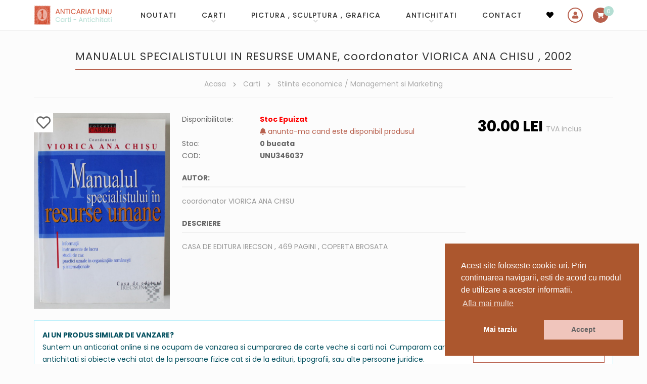

--- FILE ---
content_type: text/html; charset=UTF-8
request_url: https://www.anticariat-unu.ro/cart/ajax_refresh_cart_div
body_size: 46
content:
0


--- FILE ---
content_type: text/html; charset=utf-8
request_url: https://www.google.com/recaptcha/api2/anchor?ar=1&k=6LcKLjAUAAAAAKn5ucgEBSGDl94zV9F1Fyi-Sszi&co=aHR0cHM6Ly93d3cuYW50aWNhcmlhdC11bnUucm86NDQz&hl=ro&v=PoyoqOPhxBO7pBk68S4YbpHZ&size=compact&anchor-ms=20000&execute-ms=30000&cb=k2yxdrsjgjtg
body_size: 50587
content:
<!DOCTYPE HTML><html dir="ltr" lang="ro"><head><meta http-equiv="Content-Type" content="text/html; charset=UTF-8">
<meta http-equiv="X-UA-Compatible" content="IE=edge">
<title>reCAPTCHA</title>
<style type="text/css">
/* cyrillic-ext */
@font-face {
  font-family: 'Roboto';
  font-style: normal;
  font-weight: 400;
  font-stretch: 100%;
  src: url(//fonts.gstatic.com/s/roboto/v48/KFO7CnqEu92Fr1ME7kSn66aGLdTylUAMa3GUBHMdazTgWw.woff2) format('woff2');
  unicode-range: U+0460-052F, U+1C80-1C8A, U+20B4, U+2DE0-2DFF, U+A640-A69F, U+FE2E-FE2F;
}
/* cyrillic */
@font-face {
  font-family: 'Roboto';
  font-style: normal;
  font-weight: 400;
  font-stretch: 100%;
  src: url(//fonts.gstatic.com/s/roboto/v48/KFO7CnqEu92Fr1ME7kSn66aGLdTylUAMa3iUBHMdazTgWw.woff2) format('woff2');
  unicode-range: U+0301, U+0400-045F, U+0490-0491, U+04B0-04B1, U+2116;
}
/* greek-ext */
@font-face {
  font-family: 'Roboto';
  font-style: normal;
  font-weight: 400;
  font-stretch: 100%;
  src: url(//fonts.gstatic.com/s/roboto/v48/KFO7CnqEu92Fr1ME7kSn66aGLdTylUAMa3CUBHMdazTgWw.woff2) format('woff2');
  unicode-range: U+1F00-1FFF;
}
/* greek */
@font-face {
  font-family: 'Roboto';
  font-style: normal;
  font-weight: 400;
  font-stretch: 100%;
  src: url(//fonts.gstatic.com/s/roboto/v48/KFO7CnqEu92Fr1ME7kSn66aGLdTylUAMa3-UBHMdazTgWw.woff2) format('woff2');
  unicode-range: U+0370-0377, U+037A-037F, U+0384-038A, U+038C, U+038E-03A1, U+03A3-03FF;
}
/* math */
@font-face {
  font-family: 'Roboto';
  font-style: normal;
  font-weight: 400;
  font-stretch: 100%;
  src: url(//fonts.gstatic.com/s/roboto/v48/KFO7CnqEu92Fr1ME7kSn66aGLdTylUAMawCUBHMdazTgWw.woff2) format('woff2');
  unicode-range: U+0302-0303, U+0305, U+0307-0308, U+0310, U+0312, U+0315, U+031A, U+0326-0327, U+032C, U+032F-0330, U+0332-0333, U+0338, U+033A, U+0346, U+034D, U+0391-03A1, U+03A3-03A9, U+03B1-03C9, U+03D1, U+03D5-03D6, U+03F0-03F1, U+03F4-03F5, U+2016-2017, U+2034-2038, U+203C, U+2040, U+2043, U+2047, U+2050, U+2057, U+205F, U+2070-2071, U+2074-208E, U+2090-209C, U+20D0-20DC, U+20E1, U+20E5-20EF, U+2100-2112, U+2114-2115, U+2117-2121, U+2123-214F, U+2190, U+2192, U+2194-21AE, U+21B0-21E5, U+21F1-21F2, U+21F4-2211, U+2213-2214, U+2216-22FF, U+2308-230B, U+2310, U+2319, U+231C-2321, U+2336-237A, U+237C, U+2395, U+239B-23B7, U+23D0, U+23DC-23E1, U+2474-2475, U+25AF, U+25B3, U+25B7, U+25BD, U+25C1, U+25CA, U+25CC, U+25FB, U+266D-266F, U+27C0-27FF, U+2900-2AFF, U+2B0E-2B11, U+2B30-2B4C, U+2BFE, U+3030, U+FF5B, U+FF5D, U+1D400-1D7FF, U+1EE00-1EEFF;
}
/* symbols */
@font-face {
  font-family: 'Roboto';
  font-style: normal;
  font-weight: 400;
  font-stretch: 100%;
  src: url(//fonts.gstatic.com/s/roboto/v48/KFO7CnqEu92Fr1ME7kSn66aGLdTylUAMaxKUBHMdazTgWw.woff2) format('woff2');
  unicode-range: U+0001-000C, U+000E-001F, U+007F-009F, U+20DD-20E0, U+20E2-20E4, U+2150-218F, U+2190, U+2192, U+2194-2199, U+21AF, U+21E6-21F0, U+21F3, U+2218-2219, U+2299, U+22C4-22C6, U+2300-243F, U+2440-244A, U+2460-24FF, U+25A0-27BF, U+2800-28FF, U+2921-2922, U+2981, U+29BF, U+29EB, U+2B00-2BFF, U+4DC0-4DFF, U+FFF9-FFFB, U+10140-1018E, U+10190-1019C, U+101A0, U+101D0-101FD, U+102E0-102FB, U+10E60-10E7E, U+1D2C0-1D2D3, U+1D2E0-1D37F, U+1F000-1F0FF, U+1F100-1F1AD, U+1F1E6-1F1FF, U+1F30D-1F30F, U+1F315, U+1F31C, U+1F31E, U+1F320-1F32C, U+1F336, U+1F378, U+1F37D, U+1F382, U+1F393-1F39F, U+1F3A7-1F3A8, U+1F3AC-1F3AF, U+1F3C2, U+1F3C4-1F3C6, U+1F3CA-1F3CE, U+1F3D4-1F3E0, U+1F3ED, U+1F3F1-1F3F3, U+1F3F5-1F3F7, U+1F408, U+1F415, U+1F41F, U+1F426, U+1F43F, U+1F441-1F442, U+1F444, U+1F446-1F449, U+1F44C-1F44E, U+1F453, U+1F46A, U+1F47D, U+1F4A3, U+1F4B0, U+1F4B3, U+1F4B9, U+1F4BB, U+1F4BF, U+1F4C8-1F4CB, U+1F4D6, U+1F4DA, U+1F4DF, U+1F4E3-1F4E6, U+1F4EA-1F4ED, U+1F4F7, U+1F4F9-1F4FB, U+1F4FD-1F4FE, U+1F503, U+1F507-1F50B, U+1F50D, U+1F512-1F513, U+1F53E-1F54A, U+1F54F-1F5FA, U+1F610, U+1F650-1F67F, U+1F687, U+1F68D, U+1F691, U+1F694, U+1F698, U+1F6AD, U+1F6B2, U+1F6B9-1F6BA, U+1F6BC, U+1F6C6-1F6CF, U+1F6D3-1F6D7, U+1F6E0-1F6EA, U+1F6F0-1F6F3, U+1F6F7-1F6FC, U+1F700-1F7FF, U+1F800-1F80B, U+1F810-1F847, U+1F850-1F859, U+1F860-1F887, U+1F890-1F8AD, U+1F8B0-1F8BB, U+1F8C0-1F8C1, U+1F900-1F90B, U+1F93B, U+1F946, U+1F984, U+1F996, U+1F9E9, U+1FA00-1FA6F, U+1FA70-1FA7C, U+1FA80-1FA89, U+1FA8F-1FAC6, U+1FACE-1FADC, U+1FADF-1FAE9, U+1FAF0-1FAF8, U+1FB00-1FBFF;
}
/* vietnamese */
@font-face {
  font-family: 'Roboto';
  font-style: normal;
  font-weight: 400;
  font-stretch: 100%;
  src: url(//fonts.gstatic.com/s/roboto/v48/KFO7CnqEu92Fr1ME7kSn66aGLdTylUAMa3OUBHMdazTgWw.woff2) format('woff2');
  unicode-range: U+0102-0103, U+0110-0111, U+0128-0129, U+0168-0169, U+01A0-01A1, U+01AF-01B0, U+0300-0301, U+0303-0304, U+0308-0309, U+0323, U+0329, U+1EA0-1EF9, U+20AB;
}
/* latin-ext */
@font-face {
  font-family: 'Roboto';
  font-style: normal;
  font-weight: 400;
  font-stretch: 100%;
  src: url(//fonts.gstatic.com/s/roboto/v48/KFO7CnqEu92Fr1ME7kSn66aGLdTylUAMa3KUBHMdazTgWw.woff2) format('woff2');
  unicode-range: U+0100-02BA, U+02BD-02C5, U+02C7-02CC, U+02CE-02D7, U+02DD-02FF, U+0304, U+0308, U+0329, U+1D00-1DBF, U+1E00-1E9F, U+1EF2-1EFF, U+2020, U+20A0-20AB, U+20AD-20C0, U+2113, U+2C60-2C7F, U+A720-A7FF;
}
/* latin */
@font-face {
  font-family: 'Roboto';
  font-style: normal;
  font-weight: 400;
  font-stretch: 100%;
  src: url(//fonts.gstatic.com/s/roboto/v48/KFO7CnqEu92Fr1ME7kSn66aGLdTylUAMa3yUBHMdazQ.woff2) format('woff2');
  unicode-range: U+0000-00FF, U+0131, U+0152-0153, U+02BB-02BC, U+02C6, U+02DA, U+02DC, U+0304, U+0308, U+0329, U+2000-206F, U+20AC, U+2122, U+2191, U+2193, U+2212, U+2215, U+FEFF, U+FFFD;
}
/* cyrillic-ext */
@font-face {
  font-family: 'Roboto';
  font-style: normal;
  font-weight: 500;
  font-stretch: 100%;
  src: url(//fonts.gstatic.com/s/roboto/v48/KFO7CnqEu92Fr1ME7kSn66aGLdTylUAMa3GUBHMdazTgWw.woff2) format('woff2');
  unicode-range: U+0460-052F, U+1C80-1C8A, U+20B4, U+2DE0-2DFF, U+A640-A69F, U+FE2E-FE2F;
}
/* cyrillic */
@font-face {
  font-family: 'Roboto';
  font-style: normal;
  font-weight: 500;
  font-stretch: 100%;
  src: url(//fonts.gstatic.com/s/roboto/v48/KFO7CnqEu92Fr1ME7kSn66aGLdTylUAMa3iUBHMdazTgWw.woff2) format('woff2');
  unicode-range: U+0301, U+0400-045F, U+0490-0491, U+04B0-04B1, U+2116;
}
/* greek-ext */
@font-face {
  font-family: 'Roboto';
  font-style: normal;
  font-weight: 500;
  font-stretch: 100%;
  src: url(//fonts.gstatic.com/s/roboto/v48/KFO7CnqEu92Fr1ME7kSn66aGLdTylUAMa3CUBHMdazTgWw.woff2) format('woff2');
  unicode-range: U+1F00-1FFF;
}
/* greek */
@font-face {
  font-family: 'Roboto';
  font-style: normal;
  font-weight: 500;
  font-stretch: 100%;
  src: url(//fonts.gstatic.com/s/roboto/v48/KFO7CnqEu92Fr1ME7kSn66aGLdTylUAMa3-UBHMdazTgWw.woff2) format('woff2');
  unicode-range: U+0370-0377, U+037A-037F, U+0384-038A, U+038C, U+038E-03A1, U+03A3-03FF;
}
/* math */
@font-face {
  font-family: 'Roboto';
  font-style: normal;
  font-weight: 500;
  font-stretch: 100%;
  src: url(//fonts.gstatic.com/s/roboto/v48/KFO7CnqEu92Fr1ME7kSn66aGLdTylUAMawCUBHMdazTgWw.woff2) format('woff2');
  unicode-range: U+0302-0303, U+0305, U+0307-0308, U+0310, U+0312, U+0315, U+031A, U+0326-0327, U+032C, U+032F-0330, U+0332-0333, U+0338, U+033A, U+0346, U+034D, U+0391-03A1, U+03A3-03A9, U+03B1-03C9, U+03D1, U+03D5-03D6, U+03F0-03F1, U+03F4-03F5, U+2016-2017, U+2034-2038, U+203C, U+2040, U+2043, U+2047, U+2050, U+2057, U+205F, U+2070-2071, U+2074-208E, U+2090-209C, U+20D0-20DC, U+20E1, U+20E5-20EF, U+2100-2112, U+2114-2115, U+2117-2121, U+2123-214F, U+2190, U+2192, U+2194-21AE, U+21B0-21E5, U+21F1-21F2, U+21F4-2211, U+2213-2214, U+2216-22FF, U+2308-230B, U+2310, U+2319, U+231C-2321, U+2336-237A, U+237C, U+2395, U+239B-23B7, U+23D0, U+23DC-23E1, U+2474-2475, U+25AF, U+25B3, U+25B7, U+25BD, U+25C1, U+25CA, U+25CC, U+25FB, U+266D-266F, U+27C0-27FF, U+2900-2AFF, U+2B0E-2B11, U+2B30-2B4C, U+2BFE, U+3030, U+FF5B, U+FF5D, U+1D400-1D7FF, U+1EE00-1EEFF;
}
/* symbols */
@font-face {
  font-family: 'Roboto';
  font-style: normal;
  font-weight: 500;
  font-stretch: 100%;
  src: url(//fonts.gstatic.com/s/roboto/v48/KFO7CnqEu92Fr1ME7kSn66aGLdTylUAMaxKUBHMdazTgWw.woff2) format('woff2');
  unicode-range: U+0001-000C, U+000E-001F, U+007F-009F, U+20DD-20E0, U+20E2-20E4, U+2150-218F, U+2190, U+2192, U+2194-2199, U+21AF, U+21E6-21F0, U+21F3, U+2218-2219, U+2299, U+22C4-22C6, U+2300-243F, U+2440-244A, U+2460-24FF, U+25A0-27BF, U+2800-28FF, U+2921-2922, U+2981, U+29BF, U+29EB, U+2B00-2BFF, U+4DC0-4DFF, U+FFF9-FFFB, U+10140-1018E, U+10190-1019C, U+101A0, U+101D0-101FD, U+102E0-102FB, U+10E60-10E7E, U+1D2C0-1D2D3, U+1D2E0-1D37F, U+1F000-1F0FF, U+1F100-1F1AD, U+1F1E6-1F1FF, U+1F30D-1F30F, U+1F315, U+1F31C, U+1F31E, U+1F320-1F32C, U+1F336, U+1F378, U+1F37D, U+1F382, U+1F393-1F39F, U+1F3A7-1F3A8, U+1F3AC-1F3AF, U+1F3C2, U+1F3C4-1F3C6, U+1F3CA-1F3CE, U+1F3D4-1F3E0, U+1F3ED, U+1F3F1-1F3F3, U+1F3F5-1F3F7, U+1F408, U+1F415, U+1F41F, U+1F426, U+1F43F, U+1F441-1F442, U+1F444, U+1F446-1F449, U+1F44C-1F44E, U+1F453, U+1F46A, U+1F47D, U+1F4A3, U+1F4B0, U+1F4B3, U+1F4B9, U+1F4BB, U+1F4BF, U+1F4C8-1F4CB, U+1F4D6, U+1F4DA, U+1F4DF, U+1F4E3-1F4E6, U+1F4EA-1F4ED, U+1F4F7, U+1F4F9-1F4FB, U+1F4FD-1F4FE, U+1F503, U+1F507-1F50B, U+1F50D, U+1F512-1F513, U+1F53E-1F54A, U+1F54F-1F5FA, U+1F610, U+1F650-1F67F, U+1F687, U+1F68D, U+1F691, U+1F694, U+1F698, U+1F6AD, U+1F6B2, U+1F6B9-1F6BA, U+1F6BC, U+1F6C6-1F6CF, U+1F6D3-1F6D7, U+1F6E0-1F6EA, U+1F6F0-1F6F3, U+1F6F7-1F6FC, U+1F700-1F7FF, U+1F800-1F80B, U+1F810-1F847, U+1F850-1F859, U+1F860-1F887, U+1F890-1F8AD, U+1F8B0-1F8BB, U+1F8C0-1F8C1, U+1F900-1F90B, U+1F93B, U+1F946, U+1F984, U+1F996, U+1F9E9, U+1FA00-1FA6F, U+1FA70-1FA7C, U+1FA80-1FA89, U+1FA8F-1FAC6, U+1FACE-1FADC, U+1FADF-1FAE9, U+1FAF0-1FAF8, U+1FB00-1FBFF;
}
/* vietnamese */
@font-face {
  font-family: 'Roboto';
  font-style: normal;
  font-weight: 500;
  font-stretch: 100%;
  src: url(//fonts.gstatic.com/s/roboto/v48/KFO7CnqEu92Fr1ME7kSn66aGLdTylUAMa3OUBHMdazTgWw.woff2) format('woff2');
  unicode-range: U+0102-0103, U+0110-0111, U+0128-0129, U+0168-0169, U+01A0-01A1, U+01AF-01B0, U+0300-0301, U+0303-0304, U+0308-0309, U+0323, U+0329, U+1EA0-1EF9, U+20AB;
}
/* latin-ext */
@font-face {
  font-family: 'Roboto';
  font-style: normal;
  font-weight: 500;
  font-stretch: 100%;
  src: url(//fonts.gstatic.com/s/roboto/v48/KFO7CnqEu92Fr1ME7kSn66aGLdTylUAMa3KUBHMdazTgWw.woff2) format('woff2');
  unicode-range: U+0100-02BA, U+02BD-02C5, U+02C7-02CC, U+02CE-02D7, U+02DD-02FF, U+0304, U+0308, U+0329, U+1D00-1DBF, U+1E00-1E9F, U+1EF2-1EFF, U+2020, U+20A0-20AB, U+20AD-20C0, U+2113, U+2C60-2C7F, U+A720-A7FF;
}
/* latin */
@font-face {
  font-family: 'Roboto';
  font-style: normal;
  font-weight: 500;
  font-stretch: 100%;
  src: url(//fonts.gstatic.com/s/roboto/v48/KFO7CnqEu92Fr1ME7kSn66aGLdTylUAMa3yUBHMdazQ.woff2) format('woff2');
  unicode-range: U+0000-00FF, U+0131, U+0152-0153, U+02BB-02BC, U+02C6, U+02DA, U+02DC, U+0304, U+0308, U+0329, U+2000-206F, U+20AC, U+2122, U+2191, U+2193, U+2212, U+2215, U+FEFF, U+FFFD;
}
/* cyrillic-ext */
@font-face {
  font-family: 'Roboto';
  font-style: normal;
  font-weight: 900;
  font-stretch: 100%;
  src: url(//fonts.gstatic.com/s/roboto/v48/KFO7CnqEu92Fr1ME7kSn66aGLdTylUAMa3GUBHMdazTgWw.woff2) format('woff2');
  unicode-range: U+0460-052F, U+1C80-1C8A, U+20B4, U+2DE0-2DFF, U+A640-A69F, U+FE2E-FE2F;
}
/* cyrillic */
@font-face {
  font-family: 'Roboto';
  font-style: normal;
  font-weight: 900;
  font-stretch: 100%;
  src: url(//fonts.gstatic.com/s/roboto/v48/KFO7CnqEu92Fr1ME7kSn66aGLdTylUAMa3iUBHMdazTgWw.woff2) format('woff2');
  unicode-range: U+0301, U+0400-045F, U+0490-0491, U+04B0-04B1, U+2116;
}
/* greek-ext */
@font-face {
  font-family: 'Roboto';
  font-style: normal;
  font-weight: 900;
  font-stretch: 100%;
  src: url(//fonts.gstatic.com/s/roboto/v48/KFO7CnqEu92Fr1ME7kSn66aGLdTylUAMa3CUBHMdazTgWw.woff2) format('woff2');
  unicode-range: U+1F00-1FFF;
}
/* greek */
@font-face {
  font-family: 'Roboto';
  font-style: normal;
  font-weight: 900;
  font-stretch: 100%;
  src: url(//fonts.gstatic.com/s/roboto/v48/KFO7CnqEu92Fr1ME7kSn66aGLdTylUAMa3-UBHMdazTgWw.woff2) format('woff2');
  unicode-range: U+0370-0377, U+037A-037F, U+0384-038A, U+038C, U+038E-03A1, U+03A3-03FF;
}
/* math */
@font-face {
  font-family: 'Roboto';
  font-style: normal;
  font-weight: 900;
  font-stretch: 100%;
  src: url(//fonts.gstatic.com/s/roboto/v48/KFO7CnqEu92Fr1ME7kSn66aGLdTylUAMawCUBHMdazTgWw.woff2) format('woff2');
  unicode-range: U+0302-0303, U+0305, U+0307-0308, U+0310, U+0312, U+0315, U+031A, U+0326-0327, U+032C, U+032F-0330, U+0332-0333, U+0338, U+033A, U+0346, U+034D, U+0391-03A1, U+03A3-03A9, U+03B1-03C9, U+03D1, U+03D5-03D6, U+03F0-03F1, U+03F4-03F5, U+2016-2017, U+2034-2038, U+203C, U+2040, U+2043, U+2047, U+2050, U+2057, U+205F, U+2070-2071, U+2074-208E, U+2090-209C, U+20D0-20DC, U+20E1, U+20E5-20EF, U+2100-2112, U+2114-2115, U+2117-2121, U+2123-214F, U+2190, U+2192, U+2194-21AE, U+21B0-21E5, U+21F1-21F2, U+21F4-2211, U+2213-2214, U+2216-22FF, U+2308-230B, U+2310, U+2319, U+231C-2321, U+2336-237A, U+237C, U+2395, U+239B-23B7, U+23D0, U+23DC-23E1, U+2474-2475, U+25AF, U+25B3, U+25B7, U+25BD, U+25C1, U+25CA, U+25CC, U+25FB, U+266D-266F, U+27C0-27FF, U+2900-2AFF, U+2B0E-2B11, U+2B30-2B4C, U+2BFE, U+3030, U+FF5B, U+FF5D, U+1D400-1D7FF, U+1EE00-1EEFF;
}
/* symbols */
@font-face {
  font-family: 'Roboto';
  font-style: normal;
  font-weight: 900;
  font-stretch: 100%;
  src: url(//fonts.gstatic.com/s/roboto/v48/KFO7CnqEu92Fr1ME7kSn66aGLdTylUAMaxKUBHMdazTgWw.woff2) format('woff2');
  unicode-range: U+0001-000C, U+000E-001F, U+007F-009F, U+20DD-20E0, U+20E2-20E4, U+2150-218F, U+2190, U+2192, U+2194-2199, U+21AF, U+21E6-21F0, U+21F3, U+2218-2219, U+2299, U+22C4-22C6, U+2300-243F, U+2440-244A, U+2460-24FF, U+25A0-27BF, U+2800-28FF, U+2921-2922, U+2981, U+29BF, U+29EB, U+2B00-2BFF, U+4DC0-4DFF, U+FFF9-FFFB, U+10140-1018E, U+10190-1019C, U+101A0, U+101D0-101FD, U+102E0-102FB, U+10E60-10E7E, U+1D2C0-1D2D3, U+1D2E0-1D37F, U+1F000-1F0FF, U+1F100-1F1AD, U+1F1E6-1F1FF, U+1F30D-1F30F, U+1F315, U+1F31C, U+1F31E, U+1F320-1F32C, U+1F336, U+1F378, U+1F37D, U+1F382, U+1F393-1F39F, U+1F3A7-1F3A8, U+1F3AC-1F3AF, U+1F3C2, U+1F3C4-1F3C6, U+1F3CA-1F3CE, U+1F3D4-1F3E0, U+1F3ED, U+1F3F1-1F3F3, U+1F3F5-1F3F7, U+1F408, U+1F415, U+1F41F, U+1F426, U+1F43F, U+1F441-1F442, U+1F444, U+1F446-1F449, U+1F44C-1F44E, U+1F453, U+1F46A, U+1F47D, U+1F4A3, U+1F4B0, U+1F4B3, U+1F4B9, U+1F4BB, U+1F4BF, U+1F4C8-1F4CB, U+1F4D6, U+1F4DA, U+1F4DF, U+1F4E3-1F4E6, U+1F4EA-1F4ED, U+1F4F7, U+1F4F9-1F4FB, U+1F4FD-1F4FE, U+1F503, U+1F507-1F50B, U+1F50D, U+1F512-1F513, U+1F53E-1F54A, U+1F54F-1F5FA, U+1F610, U+1F650-1F67F, U+1F687, U+1F68D, U+1F691, U+1F694, U+1F698, U+1F6AD, U+1F6B2, U+1F6B9-1F6BA, U+1F6BC, U+1F6C6-1F6CF, U+1F6D3-1F6D7, U+1F6E0-1F6EA, U+1F6F0-1F6F3, U+1F6F7-1F6FC, U+1F700-1F7FF, U+1F800-1F80B, U+1F810-1F847, U+1F850-1F859, U+1F860-1F887, U+1F890-1F8AD, U+1F8B0-1F8BB, U+1F8C0-1F8C1, U+1F900-1F90B, U+1F93B, U+1F946, U+1F984, U+1F996, U+1F9E9, U+1FA00-1FA6F, U+1FA70-1FA7C, U+1FA80-1FA89, U+1FA8F-1FAC6, U+1FACE-1FADC, U+1FADF-1FAE9, U+1FAF0-1FAF8, U+1FB00-1FBFF;
}
/* vietnamese */
@font-face {
  font-family: 'Roboto';
  font-style: normal;
  font-weight: 900;
  font-stretch: 100%;
  src: url(//fonts.gstatic.com/s/roboto/v48/KFO7CnqEu92Fr1ME7kSn66aGLdTylUAMa3OUBHMdazTgWw.woff2) format('woff2');
  unicode-range: U+0102-0103, U+0110-0111, U+0128-0129, U+0168-0169, U+01A0-01A1, U+01AF-01B0, U+0300-0301, U+0303-0304, U+0308-0309, U+0323, U+0329, U+1EA0-1EF9, U+20AB;
}
/* latin-ext */
@font-face {
  font-family: 'Roboto';
  font-style: normal;
  font-weight: 900;
  font-stretch: 100%;
  src: url(//fonts.gstatic.com/s/roboto/v48/KFO7CnqEu92Fr1ME7kSn66aGLdTylUAMa3KUBHMdazTgWw.woff2) format('woff2');
  unicode-range: U+0100-02BA, U+02BD-02C5, U+02C7-02CC, U+02CE-02D7, U+02DD-02FF, U+0304, U+0308, U+0329, U+1D00-1DBF, U+1E00-1E9F, U+1EF2-1EFF, U+2020, U+20A0-20AB, U+20AD-20C0, U+2113, U+2C60-2C7F, U+A720-A7FF;
}
/* latin */
@font-face {
  font-family: 'Roboto';
  font-style: normal;
  font-weight: 900;
  font-stretch: 100%;
  src: url(//fonts.gstatic.com/s/roboto/v48/KFO7CnqEu92Fr1ME7kSn66aGLdTylUAMa3yUBHMdazQ.woff2) format('woff2');
  unicode-range: U+0000-00FF, U+0131, U+0152-0153, U+02BB-02BC, U+02C6, U+02DA, U+02DC, U+0304, U+0308, U+0329, U+2000-206F, U+20AC, U+2122, U+2191, U+2193, U+2212, U+2215, U+FEFF, U+FFFD;
}

</style>
<link rel="stylesheet" type="text/css" href="https://www.gstatic.com/recaptcha/releases/PoyoqOPhxBO7pBk68S4YbpHZ/styles__ltr.css">
<script nonce="Z5cIc-qL5KCRtXXE80urzQ" type="text/javascript">window['__recaptcha_api'] = 'https://www.google.com/recaptcha/api2/';</script>
<script type="text/javascript" src="https://www.gstatic.com/recaptcha/releases/PoyoqOPhxBO7pBk68S4YbpHZ/recaptcha__ro.js" nonce="Z5cIc-qL5KCRtXXE80urzQ">
      
    </script></head>
<body><div id="rc-anchor-alert" class="rc-anchor-alert"></div>
<input type="hidden" id="recaptcha-token" value="[base64]">
<script type="text/javascript" nonce="Z5cIc-qL5KCRtXXE80urzQ">
      recaptcha.anchor.Main.init("[\x22ainput\x22,[\x22bgdata\x22,\x22\x22,\[base64]/[base64]/MjU1Ong/[base64]/[base64]/[base64]/[base64]/[base64]/[base64]/[base64]/[base64]/[base64]/[base64]/[base64]/[base64]/[base64]/[base64]/[base64]\\u003d\x22,\[base64]\\u003d\\u003d\x22,\x22aAHCtVRxw47Ct3oYwrMKw4bCpjnDn8KhWiU9wrsAwp4qS8Oww7hFw5jDkcKWEB89YVoMexIeAxXDtMOLKV1Sw5fDhcOfw5jDk8Oiw6p1w7zCj8OTw4bDgMO9K1ppw7dQBsOVw5/DtiTDvMO0w5QuwphpOcOdEcKWSH3DvcKHwqXDvlU7XzQiw40RUsKpw7LCrcOCZGdHw4hQLMOUWVvDr8K4wrBxEMOFYEXDgsKpP8KEJGQjUcKGMC0HDy8ZwpTDpcOjHcOLwp5kXhjCqmjCoMKnRQg0wp02McOANRXDo8KKSRR/[base64]/Ci8OXw57DrMOAD8K/H8O5w7vCoTfCrMKow7VManVUwp7DjsOxYsOJNsKYDsKvwrg1El4UTABcQ3nDlhHDiHHCjcKbwr/CgVPDgsOYc8KLZ8O9EzYbwrohNE8LwoISwq3Cg8OYwqJtR2DDucO5wpvCn0XDt8OlwppleMOwwo9EGcOMXRXCuQV7wq1lRn/Dgj7CmT7CsMOtP8K5G27DrMOHwpjDjkZpw6zCjcOWwpfCgsOnV8KNHUldM8Kfw7hoPgzCpVXCqWbDrcOpM00mwpl7QAFpZMKmwpXCvsONa1DCnwgXWCw/EH/DlW8ILDbDh1bDqBpGDF/Cu8OnwpjDqsKIwpHCi3UYw4nCtcKEwpc8DcOqV8KMw5oFw4Ryw7HDtsOFwqxIH1NPQcKLWh44w755wqFDfil1QQ7CulXCtcKXwrJoOC8fwpDCkMOYw4ojw5DCh8OMwrwgWsOGfFDDlgQ/anLDiEHDhsO/wq0twrhMKSJBwofCnjpPR1l5YsORw4jDsDrDkMOANsORFRZUU2DCiEzCrsOyw7DCjyPClcK/GMKuw6cmw4DDpMOIw7x5FcOnFcOTw6rCrCVUNwfDjAfCoG/[base64]/wpBVV8OkwoTCvEsOwqNqOg9EwprCkkHDu8K3dsOGw4rDiwgSTS3DozBjfUjDpH5Uw5AkQcOlwqtFQsKQwqQlwqEZRMOjGMKDw5vDk8Klwq8nPF/Dn1nCukUaBXo9w6pJwqHChcKgw5BoRsOTw4vCnS3Cog7DokfCg8KHwqpIw63DrsKRRcO6b8K6wp4Dw7g4Hi3DgsOBwrrCoMOSHU7DtsKlwrrCums/w6Atw7oUw6lnOSdiw63DvcKjbThIw4tdXyVeNcOTTsOmwrggTFvDlcOUTCvCl04AAcOFf3TCicOrK8KwVmZnWlDDvsKST1Zrw5jChS7CtcOJLR/Dk8OfKHNvw5dSwpIvw4Y8w6tfaMOUA2rDu8K8PMOkBWVfwqHDiz/DicOaw5dWw40zSsOHw5xYw5ZowojDkMOEwoFtGFZyw7TDnMOtY8KRbyfCpB1hwpDCp8KOw40zAhpHw5rDrsO4YAhTwrzDksKRa8OAw5LDuEdWUGnCn8OVWsKcw4PDoBbDlcOgw6PCtMOXWQJJXsKqwqcewqzCoMKAworCiRHDksKLwp4/[base64]/[base64]/FMKSS8OTw7/CkywNA8KUNsOgw4Vow5hZwqBMw5rDjnU7woBhGDtDBMOKasOwwpLDgUY8YMOGAE1eDHRzOjsDw4zCj8Kdw5V8w4VlRBcRb8KWw4FAw5k5wqjCuC1Yw7TChEMVwozCix4LKTcnXgp8Sipow5QXb8KdasKDKSzDjnHCkcKuw7E+cR/DsWxewpzCoMKmwrPDs8Khw7/DucO/w6Qow4vCiw7Cv8KTTMOowqFjw7pOw41oLMOhW0HCqhpcw5LCj8ONb2XCiTNuwp4VNsOXw6XDpE3Ch8K/Qi/DjMKBdWXDrsOhGAvCrwDDi0sOVsKmw4QKw77DiAPCjcK7wo7Dq8KuU8Ovwo1qwp/[base64]/DvCfCmSweZcOpwpcjJMKeakjCrStKw6jCp8OfD8KmwoXCoX7DmsOaMTLCswfDv8OcNsOGQsOLwoTDjcKHfMOOwofCh8KDw4PCoV/DicOKDwt/SUjCgWIjwrkmwpdow5HCslkLN8K4V8KtUMOowo8XG8K0wpvCpsKoOhfDo8K/w7MpK8KAWGRowqZdKcOhZhdEVHd6w716GD9YQMKUFMKwEsKlwr3DmMO3w7lDw4c3csKxwohlSFAtwpXDjHsyGcO3dmwMwrvDgcKkw4lJw7XCuMKMUsO7w4LDpj/Ck8KjL8KQw7HCkUPDqATCq8Kew64FwoLDhyDCi8KWXcOGJErDssOYK8KkIcOGw58uwqkxw6hdWDnCkUTCj3XCpMO2KhxJMgTDq211wpR9e0DChMOmewYhasKBw641wqjCjEXCqcOaw7Jlw77Ck8OowpR7UsOqw5d8wrfDisOgUxbDji/DkcOxwrVDVQ/CnMK5OA7DkMOAT8KBan1IasKrw5HDm8KZDHvDqMO2wpZ7R2TDoMOFKiXCrsKdcR/Ds8Kzw5NuwrnDoE3DlzV9w5MiG8Ocw7NDw75ON8O+W2YPa30ADsKFe3AXXsOWw681cxTDnnjCmQVbUSsFw4bCtcK8S8K6w795LcKqwpgzaAbCmGDChkZowrFVw4fCvznCr8KXwrjChSTCnGXDqgZBI8OpecKdwokganTDvsK3OsOYwp3Ckhkfw4/Dk8OqTitmwoF7VMKqw5diw57DoDzDvnnDmS/DvgUgw79KLw7CoXHDg8KuwpxNeSnCncK1ZgQbwo7DmsKMw5bDkRdLSMK4wpV5w4AxBcOpEcOTRsKXwp0lNMOBXMKRTMOhw5/[base64]/ClMKjAMKIMMKPw6HCksOhNsKYbcKcw6vCnMOdw6xRw5vCi1kzZy5fdMOMfMKdblHDp8Omw4xXLBoVw4LCm8KbGcKrNW/CscOtdnxtw4JTW8OeHcKMwplyw705DMKew6l3wrtiwoXDjsK3fS8LD8KuUBnCvSLCtMO9woJowoU7wqs3w57DisOfw7HChFjDnhrCrMOjbsKRK0l3SXnDqhfDnsOROWFUbhJVIWjCjQ9udnErw5/CgcKtMcKKPCc8w47DpkLDtSTCp8OEw6vCsTQIZcOqw7EnXMKJXSPChEzDqsKvwodgwq3DjljCu8KjZm4Pw6HDpMOWfcOpOMO8wpjDiW/CjnYnd23CvMOjwoDDmMKAJFjDr8OGwq7Cr1R+REbCscO9KMKbInbCucOlAsOMLAHDisONIcK8bxfDncKmP8Obw6s9w7Baw6TCmMOtG8Onw5omw5NfQU/CqMOSYcKCwq3Cl8KCwo1/w6/ChMOhZ3QUwp3DmsOiwrdTw43Do8Kyw4sCw5LCi1HDlEJEMDdcw70YwpzDn1/[base64]/Dv8Oaw5pKw74ZU8OhZsO0wo9sw6LDnMO0LF8eNHvDkMOcwphVcsO4wqrCiE5yw5/[base64]/DsUM5wojCqsOdw5zChTMzYSRHwqzClzZywoQ+OcOjc8OtQRdZw6TDosObUV1DZB/Cu8O8YgrDtMOmeCpkWTIpw4d7FV/Dp8KJesKCwr1bw7fDhsK4Y0HCjllUTzBOGsKtw43Dq3jCjcKSw6A9WxZMwqtDXcOMcsOAw5Z4UFBLMMKRwqEFAFddJDfDkTbDlcO6OcOGw7c8w55bWMKswp04LcOHwqAgBi/DucKcXMKKw63Ck8Obw6jCrhTDq8OFw7tpBMOBesO7Ti3DkDzCvsKOF0/CkMKdG8K7RmPDocOVIykIw5DDksONFcOcP1rCnS/Di8KEw4rDm0ILXHI6wocnwqcwwozCvmTDp8KMwpPChhsoRTo5wqkoMBc2RjrCs8O/FsKWZEBpRSvDisKKOF/[base64]/[base64]/YjYXUcKHAsOESg/DlXzCuCh4HRslwqvCqnwHd8KEDMOlcwnDiF5GOcKQw60ifsK/wrt5UcOrwpPCiWYjDFJlOgUDPcKsw7bDp8K0bMKjw5ZEw6PDvCDChA5/wozCiFjDgcOCw5kewqHDjH7CsUxlw7kDw6rDtxoiwps/wqHCqlXCvTEPIXl7ZCZvwpXCvMOUN8O3TT8OOsKnwoHCjsOTwr3ClcKAwqkNe3rDl2ACwoNUYcOtw4LCnEzDnMOkw6wGw6zDksKseDDDpsKyw6/Cv3Y9SGjCj8K+wrt5Hj1JasOSw6zCocOMD0wOwrHCq8O+w4vCtsK0w5kAB8O2OMO3w50Pw5HDl2N1bh1hAcOVaX7CqMOdRU9ww6HCvMKJw49MBz/CqyvCp8OnecOWQ1/DjEpEw6RzNG/CisKJR8KtWR9mIsKyT3Z9wqFvw5/[base64]/wo1RDcKPP07DsVTCnMKJYx01w51tPHXCl142wqTCrMKRWsKuZcKvEMKiwpPDisOWw5trwoZURS7DjmwiTWURwqNgVsO9wo4GwrLDlz4TJsOPESZeQsOxw5HDrSxowoNLI3XDqi/ChSrCn3HDmsK3U8K7w6oJKSV1w7BGw7Z1wrhnUBPCiMKGXRPDuydZFsK3w4LCvn19dW3DlQDCpsKOwqQHwq4BaxZkesKBwrlxw7sow60scUExScOywqdhw7/DlMOcDcOecw59aMKtN1dVLwPDpcODYcOQBMOsXcK3wrjClMOXw6Ehw70hw5zCg2tGVGF8woDDlMKqwrVSw7Ymcnk0w7PDhUDCtsOGc0DDhMObw6rCviLCm3bDhsKsCsOIWcOlYMKxwrFRw5NYSUbCj8OgJcKvCyYJGMKSfsO2wr/CvMOIwoBkXjnDn8O3wplOEMKfwqbDiwjDikg/[base64]/CjcOlw5vDnS/Dg8KMw77Ck8KJBcKSwqTDszILbsOBw7d8GzoiworDmTDDgCgfKh3CoT/Ch2VcHcOuCxIcwpIKw7RKw5vCsBfDjlDCrMOCY20UZ8OuXzzDr2g9F1M2wrHDq8OtLjVJWcK/[base64]/[base64]/[base64]/CtsOGw7jDqF9saMOBwonCiMOmccOWwo96wobDusO5GMKVWsO7w7fDlcO/FkQbwqoIdMKhF8OWw5DDncKhPj9tVsKoWcO2w4EmwrbDosK4DsKUa8KUKHrDlMKpwpgIcMKfJQM+I8OOw4ULwq0qZMK+OcO+wroAw7I6w5/DgsKtcwPDpMOTwpxOBzvDgMO8IsOkSXbCr0XChsO/aTQXHMKhEMK2UzduWsO3E8OQd8K3K8KeKVAEGmtzXMOaLwM5XBTDhX51w79SZj1iSMKuH03CnQgBw5x7wqdscnw0w7PCoMKiPXZQw44Pw6VnwpDCuhvDuwXCq8KZUiXDhH3Ct8O4fMK5w4AjI8KzRz/Ch8KYw5fDpxjDv2vDkj9Mwr/ClV/[base64]/DmsO8TsKZJMO4UTfDr8OXw5vCqcOoMnfDsCtmw6ASw4fDuMKuw5NXwr9pw4nCgsOkwqd1w50vw5YOw5XChcKHwp3Dug/Cj8OxED7DrlPCnxvDvgDCm8OBF8OERcOMw4zDqcKZYBPCncK8w784TFzCisOiYsK4J8OFY8OTbU3CryjDni/DiAUuD1MdQVghw5EKw4bCjBPDgsKwWVspIjjDgsK0w71pw5JYVCTCl8O/[base64]/CvQ3ClcOGR8KlJwI4b3bCh8Osw5rCrcOewoTCtWXDoFQOw5MyXsK8w7DDhinCscKfRMKsdB/Dj8O3Ukt2wr7DmcKza0rChg0QwrzDi28OBllbH29Iwro+fxVgw5nCoBVoV1zDm0jCgsOTwr0ow5rDrMOuBcO6wqoJwr/CjSlvwpHDrmvCixNdw6J7w4VhWMKmdMO6XMKIwolMworCun5UworDqjpVw4x0w4t5IMKNw4kJI8KpF8ODwqdHJsK0KUfCqyTCqMOZw5oZHMKgwpvDr0bCpcKvc8OcZcKywooGJQV/woFowq7CgcOuwqFmw4pFa1ooAk/CqsKJcsOew7zCncKXwqJPwqkWV8KOI1XDocKiw4HCssKdw7IXNsKCBgvCu8KBwqLDjXtWBMKYDArDonPCu8Oxe0g/w4NgFcOewr/CvVd0J0ttwqLCsArDoMKJw4/Cvz7CrMOAJhvDs38Jwqtbw7fCpUXDqMOCwrHCt8KTckR9DcO8VnEbw6TDjsOJYA4Sw6QowpLCosK4a0E9M8OJwrgiesKBJwd1w4PDjsOOwq9sSsOoUsKewqIVw5xYSMOEw6kJw5/CsMKlElnCrsKDw4R1wqZEw4nCuMKnNVBdPcKNA8K0MS/DrQfCk8KYwpwGwpVHwprDnFM0UCjDs8KQw77CpcKlw5vDtHkXIEpdw4Mpw5/[base64]/CuzgOw7wkeCpcw6bDnsOSwq7DvcOoZMKSwpbCr8O8UsOLYMOzA8OzwpI5VsO1P8KAUMO/HXzCg3HCgXDCuMO3PBjCoMKJe1LDvcOeGsKSesOEGcO0wr/DszXDvcOJwrgaCcKmd8OfBV8teMOmwoPCqcKww6Y7wpjDtjfCg8KdPi/DvcKwRgA/wrbCl8ObwoFFwoTCgm/Cs8ORw7h2wr7Cu8K+PMOGw7ZicHpVGizDocKlAMOTwqvCsG/[base64]/[base64]/[base64]/Dk8KKwqbCtGpuSyjCksK9fMK7HMOGw5LCkRQWw6MXQlzDnFgbwofCgRg0w4vDvwTCl8OIfMKdw7wTw7BdwrcZwpBZwrN6w7rDthI6EMOXdMOhWzzCiGfDkSIZSRIqwqkHw58vw6J+w49Cw6jCi8KPYsKywqHCsjJ3w6Yzwo7Cry4uwq1ow53Cn8OTBz3CsRx/OcOmwqhFw7oPw6/CgEDDu8Otw5lhA0xTwq4yw4lewqUxAlQwwp/DjsKjMcONw6jCrURJwpoaUChJw7XCv8Kaw45uw5/DghVNw5zCkSByC8KWR8OYw4TDj2kGwonCtD0dCgLCgQUBwoMCwrfCskx6wrpsaRbCu8KOw5vCoXTDlcKcw6koFcOgZsKVZDsdwqTDnz7CpcKdWxFyRAxofQzCj1s/[base64]/Du8O7wq7CiMKvwp4owoPDqwV2woDCicOsGMO4woA5w47DujzCusOQPHsyRMK1wqRLeHEaw6Y6F3REKMOcD8OJw5/DvcOtVzcDM2oxIMKVwp5lwox8aQXCr1I7w6XDim8Ww4cow57CnV40fH/CmsO4w6ZAdcOYwqbDlGrDrMOcwrLDvsOXQMO+wqvCgkYtwrBibcKww4zDqcOmMFhfw6LDtHrCscOzPg/DtMOEwqjDrcKEwpfCnj3DncKswpnCimwHRBcuEGNNBMOpZk84URd5IQ/CoQDDvUVvw6rDig86HsORw54Fw6HCrhrDmSrDrMKiwrI6NE0uFcOzSRbCo8OvKSvDpsO2w55mwossI8OWw5o8b8OwTg5fXcOEwr3DnCx8w7HCp0rDk23DrVvDusOPwrcnw5rCgQ3Djzpkw5R/wqfDgsOlw7Q+MwTCi8OZKjgtRX9Cw60zBXfDpsOASMKiWEMVwqFKwodAA8OLY8O5w5HDqsKow4HDsH1/WcK2RGPCvEsLNC0dw5Vib29VDsKwKjpMYVATTUF1FRxuEsKtOSpbwqrDuQnDnMOkw7kOw6zCpzjCuVMsWsKQw5zDhGdAIcOjK2nCocKywokrw4fCmVUIwqLCv8OFw4HDosO3BcKcwr3Dpl1YEMObwoxxwpoFw758CksjFk0DBMKVwp/DtsKEHsOBwoXCgkBHw4vCqkAmwpVRw4kxw6B/[base64]/VhBVL8KZwpLCsCpdwpnDgnBuw4VYw6PCsBxgXMKvPMK4ecKNesKMw5MpM8O8PXLDt8KqasOgw6cPex7DpcKew4fCvwLDo0lXKVtdMUkCwqnDl2jCrh7DmcO9D07CswHDjzvDmyPCkcKPw6JRw41FL10owoXCsGkcw7zDncOhw5vDk2cAw6PDnWIeR1hRw6hbS8Kxwq/CjHHDg3zDssOSw6oMwqJmW8Orw4HDrDsow4xiPgs6w44ZCwIBFEkpwrY1D8KCCMOcW24KW8OzZzHCtmHCnS7DlsK5wprCr8K7w7tWwpkzdsKvUcO0QTUmwocOwoBNLwjDs8OkK3t7w47CjmHCnDXCp3vCnC7Dj8OJw71mwo55w5xnMR/Coj3CnQfDtcOKaT4ee8OtAUI/TR7DsGUpFSHCiHkfXcOwwppPXjoSbxzDl8KzJ2U4wo3DkA7DocKWw7wlLXTDk8OwA27CvxoZTsKGbm4tw53DtErDvcKNw6x/[base64]/w4TDrgDDssK/w7dpOMO+Px/DtAZmw4YYZsOObhVve8KIwogGTwPCv2DDrSDCsAPCtUJ4woQyw4PDjhvCggUbwo9/wobCvA3DkMKkUmHCgQ7Co8Odwp/[base64]/CkcKrfMOlw4jCoAMLwoTDicK3bcKbwpdtwqfDgT0YwoHCqsOcUcOlBMOOwrPCtcKaCMOvwrBFw5DDqMKVMD02wq3Cl0sow5pSE3lCwrrDljDCuFjDicKFfkDCssKNbU9TIg0UwoM4KzY2UsOcTHJcTGEmIk05J8KAb8OqJcKpbcOowpgpRcOOM8OKYmLClcOeA1PCvD/Dm8OLRsOuVFVtQ8K8XQTCocOsX8ORw6FdYcOlVWbCt0U5XsK9wp3DsU/[base64]/[base64]/CviFLFTp2QDcYwpTDjMOZwoTCkMOiw5/DllvDszU8byVVCcKOK1fDhS0Bw4/CmsKCNsOdwooDOsKpwoLDrMOLwqggwozDlcO1w7bCrsK0FcKtPy3Cp8KOwovCnhvDu2vCqcKTwpbCpx95wpBvw7BXwrvClsO+Q1kZcAHDusO/aSbCoMOvw5DCmXpvw4jDu3DCksKBwpzCkxHCkycXX1YwwrPCtHHCn34fX8O5woZ6Oz7DtksNQMK7w5fDlHJxwpnCg8OXaiHCo2vDqMKPbsOJYHrDhMOIHTwlRW8cLXVfwonCjBPCgi1/w7PCry7CmXdyGcK5wqHDlF/DlyQNw7LDo8OoPQvCocOJfcOGf04DbjnDghFDwr8sw6fDmR/Dkwk2wrPDlMKUe8KMGcKqw6/DjMKfwrhzGMOrE8KqZlDCsQDDoGUVE2HCjMO+wo0qU0h/w6vDjEk0YQjCqk0DGcK1QFt4w63CkzPClUUgw65UwplJTSPDm8OAW08XVAhyw7fDjyVdwqnDksKAby/[base64]/Ds27CqkEjVkMMOMK+YMOHwqPDqQhGaEHClMOgFcOjfE12Nw5yw6jCsXwuEW4Gw5DCtMObw5EFwrjCoEsdSzQuw73Dphgfwr7DsMOXwogGw6lyMX/Ct8KURMOIw6Y7F8Kiw5h0Si7DpsKKdMOiR8OPXBbChzHCiwTDtFbDq8KPLMKHB8OOI17DvRvDhgTDiMOOwpPCjsOHw78dCsOaw7FDFhvDhX/Co0/Cj33Dqg0WU1XDjMOww4vDr8K9wq/[base64]/[base64]/RsOAwppiw5I5w5nDv8OSKB8yDHzCm8OVw7/[base64]/Dlx9dwrvCs8K1w6bDmhrDm1fDpSDCjGHDv0RUw6IXwq4Cw6NUwpDDvxcJw4R+worCpsKLDsKhw4wBXsKXw63DlU3CnWEba0pUJcOsPlTCn8KFw45iXijCh8KFccKqHQh+wqVkR2lIKBANwoZQZUAWw7UAw5xiQsOtw49HXsOLwq3Cvld1bcKbwo/CuMODYcOiYMK+UHzDuMKuwoQTw5lhwo5Ub8OOw7FKw6fCrcKGFMKNPWrCv8Kow5bDq8KxY8OLKcOAw5w9wrAwYGITwr/DpcOfwpDCmxTDmsOPw7Jkw5vDnjPChxRfL8ONwqfDuC5IMU/CpFJzMsKoIMK4KcKBFljDlDtPwonCgcOEGgzCj2ErcsOJAMKdw7AnTSDDjR13wofCuxhiwo7DpiIRcsKFasOpQ07Cp8O+w7vDrxjDmS50K8OIwoDCgsONXWvCk8OLEcKCw54eZQHDrnk3wpPDtEkmwpE0w69DwonCj8KVwp/CojZjwobDmg8pIcOIKTcgKMOaA1g4wrICw6xlNw/[base64]/Dmg1Ow5TDlWnDrygFBsOPw4jDuUMdwpHDmFVJw7VrNcKHS8KOYcK0P8KdC8K3BXp+w5tMw6XDkysMOhoQwpjCmMK2PDVywr/Dj1wAwqsdwoLCiCHCnyvCqgrDqcOjTsK5w5tMwo0ew5g2OcOSwoXCpVIcQMO2XEDDg2DDosOybx/DhiVvaEFhYcKsNjsCwo02w6HCsV9lw57DksK8w63ChTANKMKjwpnDlMOSwq9gwqgePU0xa3/[base64]/CrcO9w4TCogDDuy1CwpAqSsK1wocSw4HCqMOpLzLCqsOMwrsRHTJGw4cRRg4Xw6g4bcOdwrnChsOXS3RoNhzDqMOdw7fDqFPDrsOIXMKOdXjDlMKkVH3Cpi4RHnBLVsKowqrDn8K2wpLCojIfN8KyJEjDiGgPwpZlw6HCkcKRVjpyPcK1WcO/cjHDjS/[base64]/[base64]/DgcK8QsOPZ8OnN1HCsnzDqEHDjW0uwoLDscKNwpInwoXDuMOZMsOWw7V2w43Di8O/[base64]/ComhswrDDicKcwo3Dg8KFaMOiwp42IC9PbsO+w6DCvSYkORjCocOiG3dJw7DDqh5cwol/ScKkbsKsZsOBbUwHL8O6w4XCvk8Nw6cSLMKCwrMTcHXDisO2wpzDs8O7YMOBbGPDgTRzwpw0w5NFIhHCgMKNWcOHw5gxX8OpcW7CmsO9wq7DkA8kw6craMK8wpx8Q8K6Q2tfw4YGwpPCn8OYwp5Dw54zw4guZXXCucK0wo/CnsO2wqMBDcOIw4PDv34PwpTDvsOWwozDm2suF8KqwroDCHt5MsOcw53DusKPwq1cbgZtwo81w6vCmw3CrRJ8V8OBw4bCly/DgcK7ScO1YcOzwqAIwpJXGjMiw7vChD/CkMO8MsKFw5F6w415TcONwqwgwr3DlD9/NgRRQkIbw6VHUMKIwpN1w5fDqMOUw6o3w5TDqEfCscKuwprCjxzDtzF5w5MGKF3DgV1Yw6XDhk/Cnx3CnMKFwobCscKwJsKewq9DwoUjfFp7W2t9w45Jw4PDjnLDpsOawqXCscKWwovDkMK/[base64]/RHPDscO5HcOjwqYsb8OQSVF9PyrCgcKbTsKLw73CtMOHe1bCrX3DhGzCiDxwYsOjM8ODw4PDp8Owwr4fwoVBZ0NrOMObwpsEGcO5cCDChcKqLl/DmCpGVWhDGFXCsMK5w5YQCzrCjsKKVmzDqyzChsKmw5x9FMOxwr7Dg8KMd8OzCFXDlcKZwqQ1woPCm8K1w7XDiRjCsnUww78nwqsRw63Cg8KxwoPDv8O/[base64]/[base64]/Cv8O6AMKKeB8qNTpcQ8OXwqXDlGN9QwXDvMOOwrPDhMKbSMOew5RfdC/[base64]/Di8OFw6/CsMOXcMOfFcKnYMOsbMOqwpZ7YMKgWw0bwr3DsHHDssKba8OMw7YiPMOrHMOhw75nw5sCwqnCu8OFchDDrRbCuz42w7fCpF3CsMOGL8OswrsOYMKcFDNBw7Y3YsOeJDgHX2Vpwq/[base64]/Dnkd4fEzCnTNzw63ChTbCo2EXwrZKT8ONw6HDiyfDl8KMw6AQwrzCpm5jwolUScO0I8KrVsKNBWrDjAoBAlgVN8OgLhBww6vCrknDtsKBw7zCjMOEUDFwwoxjw5BgYmYPw4/CnQbClsKnbw3CvGzCpX3CtMKlE38tHVonwq3CpsKoLcKRwp/DjcKgdMK2IMOMbwHDrMOFInTDoMOWZA9Hw4s1diAOwq9TwqEuAsOLw4oYw6rDhcKJw4EZSxDCj05xSkPDuAPCucKrw6LDo8KRC8OOwo7Dg25hw6RDfcOTw4FfaV/[base64]/CiEJuw4Rcw7nDliJofsORwrFgRMKJF2DCgxrDl2wHfMKQY3zCrQ9kBMKSJMKGw4XDsRvDpGQMwr8Ewrd0w6xrw5TDusOrw7zDu8KCbADDuj8oRW5nKxwbwrp3wpgjwrlyw5tyKj3CojjCvcOxwp0Bw4VSw5DCgWo2w4rCpw3DhMKTw7zCkn/DizDCgMOuNT9nLcOpw7JXw6jCuMOiwrs1wr08w6kDQMOjwp/[base64]/[base64]/CnG0cWThUw6DDhz/Ctk9WPXlTw7bDkitAeT5JFsKiKMOjJATDjMKmGcOkwqsNYnduwpbCtcObLcKZFyUFNMOnw6rDgjTCpQkIwqjDlcOFwqfCmsOrw5vCkMKgwqI9w7zCscKwC8KZwqPCuSFvwrAIe3TCgMK8w5vDiMKENMKdZXLDhcKnSl/DlhnDosKZw5xoCcK8w7vCgXHCncKZMDdOLsKXccOVwojDsMK5wp07wrLDnWpLwp/[base64]/[base64]/w5zCm3M6XsOyBsOew6tFw6lbZwLDgsK6w7XDrWcYw6/[base64]/Dt8K2w4LCoG3CkMOgfMO+E8Kbwo8HQsOLUngiQ3scfCrDtBvDi8K0XMKjw7DCscKmDRDCocKgWQ7DscKWdSYhH8KVWcO/wqbDmz/DgcKrwrvDhMOgwpXDnkRAL0l6wow+SgvDscKcw5Qbwpc9w444wpbDq8KBMiB+w4VRw43Dtn/DhMOGa8K2PcOXwrnDiMKAdQM9wpFNGWl8M8OUw4PCmxjCisKnwqE7CsKtK0JkworDtHHCuQLDszvDkMKjwqZuCMOBwr7DqMOtS8KuwrQaw43DtlLCpcO/KsOuw4gxwotlCE9Lwp7DlMO9bB8cwp1Lw67DuidHw595EDMbwq07w5/DssO0AW4LXibDk8OPwpdvfMKMw5fDpMOsB8KsccOABMKpDATCrMKdwq/Ds8O3AwUMZXHCk3VmworCvgfCvcOiNsOVDMOkc35VIMOnworDi8O9w6lPL8OeesKWe8OhNcKywrNEwrkqw5jCoHchwp/[base64]/KVQ3QsOkw7AYwpfDuMKTwpXDlXDCq8OATWcGHMOGMyIbBz4geULDgDFPwqbCj1IVX8KFF8KOwp7Cm0vCgjEzwqceEsOmGRctwqkhEQXDjcKXw540wpxzWQfDvTYiLMKPw51EX8KEFhfDr8K+wq/Du3nDhMOSwrQPw4pMQsK6c8KOw6HCqMKoOyrDn8OPw4PClcKRMBzDtAnDoDtDw6MMwr7CjsKkSUDDmCzCq8ONFi3Ci8OfwoYENsObwpJ8w6MJKwQED8KfLWjCnsKvw6dYw7HCi8KGw44mKB/[base64]/DlcKsI8OXw5jDhsOcfRwSIkfDpsO3wpoFw7RjwqXDuzfCnMKEwpR6wr/[base64]/wpnDr3dbw75pdinClMOUFlvDhsOqwpYyDsO9w7DCpgQ6Y8KsFkrCqHLClcKAUhFNw7lAXWvDtCEAwq7Chz3CqRh2w493w7fDjng7CMOjRsKKwqkrwqA0woowwpfDv8KfwqzCuBzDrsO0Zi/DiMOVGcKVUk3CqzMHwpsaOcKtwr3Dg8OXw684wqZawq8/exzDkHrCnC0Fw6HDk8OvWMK/FUkRw40TwofCrsOrwrbCnMKrwr/DgMKWwqspwpcwHXYxw6UGecOpwpLDtA5sNzUPXcOowp3Dq8O4LXrDmEPDgAxBBsKpw4/DjsKawrPCu0A6wqjDt8OAacOXwrccPC/[base64]/[base64]/CssOZwrjCsMO2wqLDnMKcd8KOQcOdwojCn8Kww5zDqMObIMKGwqszwqw1Y8Opw7HDsMO0w5fDocOcw73CkVEwwqLDrGMQACzCknLCgEcxw7nDlsOdR8KMwqPDqsK2wokPV1XDkC7CncOrw7DCuz8swpYlcsOXw6rClMKgw4nCpsKjA8OzW8KywoXDj8K3w7/[base64]/DsB8SesK+w5TCgwLDlsKzeWclw5glwqsGw6V5XEJMwq1swpjCl01EFcKSfsKZwrUYVhwIXHjCgBx6wq3DkkTCncK/YRvCscO2NcOIwo/[base64]/DhsK3w5pSZjQCw7LCuTtzw6BEfj0Yw6zDucKLw4HDhcKLwoQMwoHDngokwqTCjcK+CMO0wrxCQcOcHDHCnH7CocKQw5HCp3RtVcOow5UqMHMyUEjCsMOjFEjDtcKswplUw68Ick/CkwNdwoXCqsOJwrfCssO6w78eHiYOaGh4JT7CuMKrX0olwo/ClR/DgzxmwrMpwpcCwqXDhsKqwpwjw73CqMKHwo3Dq03ClDHDt2tqwoNWYHTCuMOewpXCtMKXwpnDmMOna8KuLMKDw6XChBvCscKrwpETwoHDnSIIw7/CpMKyBRo5wqzCvh/DkD/CmsK5wovDv3xRwoMMwqHCjcO1CsKLT8O3dWFZBwEAfsK0wqEZwqQndBMERsOBcGdVBULDkx99CsObCBd9DsKgHCjClF7DmSMewowxw4rClMOgw7ZYwqfDsjwMCxpnwovCmcORw6/[base64]/Ch8OHw7gKfsOlR8KWwosDT3HDgsK3w4/CpTXCtcKTw7zCnFzDjMONwqF+W3VVIml1wrzDk8OsODTDgA9ATcO8wq05w5g2w6MCAW3Cl8O/JXLCisOTG8K8w6DDkzdCw6/DuUluwrtvw4/DignDmcO8wpBbDcKQwqzDs8OUw4TDqMK/woR/[base64]/DqWPDiTg+bUAbd1MWwqBCw5nDqMORwo3CjMK+O8OWw4FfwolQwr0TwofDj8Obw5bDlsOmN8KLAiA+TUxEVMOXw4sZwqAJwoELwq/CrQ0DewdTWsKCDMKjeQ/ChMKDbTgmw5HCvsONwp/Cqm7DgXLCh8Ovwo3CvMKQw4Muw43Dm8O7w7zCiyhxHsKBwq7DjcKBw50XZcO2w4TCpsOfwo1+N8OiHiTCslI/woLCosORJBvDuihBw65fJyF6W03CpsO8QBQjw4tEwp0fKhxqZA8Ww7zDqMOGwpFNwo4rAjAYO8KMJwl4d8KNw4DCvMKZS8KuWsKuw5XCucKgA8OFHcO9w444wrcywq7CuMKpwqAZwq5/w5LDtcKlNMKNacK1WRDDrMKww6sjJErCsMOmBXLDuiHDqG3CvS4+cCnCsDvDjGh1CkZ1YcOuQcOpw6pwAEXCq1RCJMKwVhtcwqg3wqzCqcO7JMK6w6vDscKaw71gwrkdEMK0EkzDqMOoXsO/w6DDoRbCpsO2wrMwLsOiFznDk8OIfW1QOMKxw4bCnyPCnsOpHhoKwqHDiFDDq8O+wobDrcOKfyvDtcOwwo3ChFDDp0Uow73CrMO0wqRmwo4cw6nCm8O+wr7Dt3LCh8OOwofDsC9ewrZNwqIYwoPDucOcRsKbw7F3KsOSX8Opdz/CucOPwo8Vw77DljXCpBFhaALCoUY4wqLDjE4wSybDgiXCucKSG8OMwq80PwTDu8KVaWA3w6jDvMOEw5LDpsOndsK1wpMfBm/Cr8KIMXY9w6jDmH3Ci8K5w5LCv1PClGfClcKhFxBOK8K/w5QsMBTDi8KuwrgEIF7Cq8OvY8KKW10XPsKUYmBnFcK8TsKVOUk/[base64]/w60OccOHw67Ch8OBfBnDksKcV34uwpJ3cxlPRMKcwofCkHFQLMO/[base64]/CrSMaa1h/wr7Cs8O3woAiw6kDwr3Cg2E5w5DDksOVwqcMBSvDl8KvJG18I3zDg8K9w5ETw6FVH8KQEUjCr1A0Z8Kjw7rClWd/Ol8gw57Cix9SwpcowprCvVLDm1dHHMKDEHbCqsKtw7MXSz3CqR/Cqm1Mw6TDvMOJUsKSw64kw6zDn8KTRGwqPMKQw4rCksO5fMKLSBnDl0cRNcKcw43CsiBBw5YOwr8OHWPDnMOCVj3DqF9gUcOww54KLG3DqF/CncKWwoTDkBfCqcOxwplEwo/Cm1RRKy8yIwgzw645w5rDmRbCiR3CqmtIw4E/GDdaZh7Dl8OfbcO0w7sIFABXWw/[base64]/Lm4Aw7/CrMKvKD5LK8OFc0jDnWYEw7fDgk9fYcOLwq9TFxfDrntpw7HDmcOLwowhwoFEwrbCo8ODwqBRKXrCthp7wpprw43CmcOGVMK5wqLDusKPER5Twp08FsKODBDCuUgndF/Cn8OhTmXDm8K6w6fCihNfwrLCrcOvwoQYw5fCuMKHw5zCusKtJcKrcGhuVcOhwpooGGrDocOsw4rCqnnDmcKJw4jDtcKJWG1kZRDCvSnCmcKBPXzDhTrDhS7DisOVw7hywqtuw6vCuMKlwpjDhMKNI2XDusKow7NGD10uw5ggEMO/asKNBMKVw5Fjwp/Du8Kew54MY8O5wr7Drxp8wo7DhcONB8KvwqIOK8OTMsKTXMORQcO0wp3DrnLDuMO7EcKoWh7CrRrDm1Mbwr52w5vDlVPCqXbCvcK/fsO1czfCucOiAcK6CMOQKSzCscOtwrTDlkFbD8OVTMK4wpHDkjrCiMOmwpfCtsOEY8K9w7HDo8Kww5bDshQrL8KlbsK4WikNTsOAeSrDtR7DusKBYMK5bMK1w7TCoMKZISbCtsKswrHCmRVKw73Cr2wCTMO4YxhPw5fDngXDucKhwr/CpcK5w5g+EsKYwp/DuMK1SMOEwp8hwpTCm8KiwoDCmsKiCyEjw7pISmzDrHDCmnjCsxvDulvDvcKEQBRUw7/CrHfDk1MoaC7CksOnCsOBwqbCsMKjYcOMw7LDvMOow5FDbRNiSlZsdgAow5/DkMOawrXDgVMKWAI7woTChC5qA8K9Z1hnG8OKN3tsTS7CvMK8wolQAyvDo3jDqiDCo8O2Q8Kww6tRUcKYw43DtF7DlSvDvyTCvMKwMn1jwpV/wr7DpGnDiQIUw5BAKzd8fMKaMsOhw43CusOre2rDkcK2dsOWwpoPe8K/w7Q2wqfDohgbXMKsdhdjaMO8wpE5w7LCgDjDjE0tL3LDoMKEwp4IwqXCokLCrcKAwrtXw7x0DSvCoT5Fw5TCnsKhTMOxwr5VwpIMScOHXS0zw4bCgV3DpMOnw6N2THgMJU3CqnDDqSQZw6PCnC3Cm8OGHF/Cm8KzCTrCvsKACwVww6LDvMO1wrLDr8OifGoGScKMw41QLwt3wrknF8K4dsK8w7pFesKvNQAmQcOcA8KUw4PCtsOaw40xbsKhKAzCrsO0JQDDsMK5wqXCqjnCn8O/[base64]\\u003d\\u003d\x22],null,[\x22conf\x22,null,\x226LcKLjAUAAAAAKn5ucgEBSGDl94zV9F1Fyi-Sszi\x22,0,null,null,null,1,[21,125,63,73,95,87,41,43,42,83,102,105,109,121],[1017145,449],0,null,null,null,null,0,null,0,1,700,1,null,0,\[base64]/76lBhmnigkZhAoZnOKMAhmv8xEZ\x22,0,0,null,null,1,null,0,0,null,null,null,0],\x22https://www.anticariat-unu.ro:443\x22,null,[2,1,1],null,null,null,0,3600,[\x22https://www.google.com/intl/ro/policies/privacy/\x22,\x22https://www.google.com/intl/ro/policies/terms/\x22],\x22vg/E+d0Id9W3ZeqUaQbaqfBr35hAvk4vAmyP1/7DlIE\\u003d\x22,0,0,null,1,1769280258198,0,0,[84,72,159],null,[153],\x22RC-noZGG9Lw9oM8cw\x22,null,null,null,null,null,\x220dAFcWeA5gfjdzH23mO_3O2vS1plGWQk6kiDncV5Y0SNwYCA4jtrpHkaI9gutnjnukQOpYI6KTz72tNECV83XdCc9CaWgIzkq4wA\x22,1769363058163]");
    </script></body></html>

--- FILE ---
content_type: text/css
request_url: https://www.anticariat-unu.ro/assets/css/responsive.css
body_size: 1253
content:
@media (min-width: 992px) 
{    
    /*------------------------------------------------------------------
    03. Header
    --------------------------------------------------------------------*/
    header.smaller{
        padding: 2px 0px;
        box-shadow: 0px 2px 5px rgb(0 0 0 / 10%);
        transition: all .3s ease;   
    }  
    
    /*------------------------------------------------------------------
    05. Slider
    --------------------------------------------------------------------*/
    .slider .carousel-control-prev,
    .slider .carousel-control-next{
        opacity: 0;
    }
    .slider.carousel:hover .carousel-control-prev,
    .slider.carousel:hover .carousel-control-next{
        opacity: 0.5;
        transition: 0.5s;
    }
    .slider .carousel-control-next, 
    .slider .carousel-control-prev{
        width: 5%;
    }   
}
@media (max-width: 991.98px) 
{    
    /*------------------------------------------------------------------
    03. Header
    --------------------------------------------------------------------*/
    #logo img{
        height: 23px;
    }
    .navbar .navbar-toggler{
        margin-left: 10px;
    }
    .header-search,
    .header-wishlist a,
    .header-account a,
    .header-cart a,
    .navbar .navbar-toggler{        
        border:0;
        background:0;
        color:#333333;
        font-size: 20px !important;
    }
    .header-account a:hover i.fa{    
        color: #B4DED3;  
        transition: 0.3s; 
    } 
    #search-form{
        margin-top: 20px;
        margin-bottom: 20px;      
    }

    /*------------------------------------------------------------------
    04. Navigation
    --------------------------------------------------------------------*/
    .mobile-menu-opened{
        background: #000000;           
    } 
    .mobile-menu-opened .header-search,
    .mobile-menu-opened .header-wishlist,   
    .mobile-menu-opened .header-account, 
    .mobile-menu-opened .header-cart {
        display: none;
    }
    .mobile-menu-opened .navbar .navbar-toggler-icon{		                    
        color: #fff;        
        background: #000000;
    }

    /*------------------------------------------------------------------
    05. Slider
    --------------------------------------------------------------------*/
    .slider{
        height: 200px;
    }
    .slider .carousel-indicators{
        display: none;
    }
    .slider .carousel-caption{
        width: 100%; 
        bottom: 0px;  
        background: rgba(0, 0, 0, 0.4);
        padding: 15px;           
    }     
    .slider .carousel-caption h3{   
        font-size: 14px;
    }
    .slider .carousel-caption p{   
        font-size: 14px;  
        margin-bottom: 0px;     
    }
   
    /* home slider search */
    .home-search-area{
        position: relative;
        margin: 0;
        height: auto;      
    }

    /* home slider categories */
    .home-categories-area{
        position: relative;
        top: auto;
        height: auto;
    }
    .home-categories-area .home-categories{  
        overflow-x: auto;
    }    
    .home-categories-area .home-categories .row{  
       width: 100%;
       flex-wrap: nowrap!important;
       flex-direction: row!important;
    }  
    .home-categories-area .home-categories .col{  
        flex: none;
        width: auto;      
    }
    .home-categories-area .home-categories a{  
       width: 95px;
       height: 95px;
       margin-bottom: 15px;
       margin-right: 5px;
    }  
    .home-categories-area .home-categories::-webkit-scrollbar {
        width: 4px;
        height: 4px;        
    }
    .home-categories-area .home-categories::-webkit-scrollbar-track {
        -webkit-box-shadow: inset 0 0 6px rgba(0, 0, 0, 0.3);
        -webkit-border-radius: 10px;
        border-radius: 10px;
    }
    .home-categories-area .home-categories::-webkit-scrollbar-thumb {
        -webkit-border-radius: 10px;
        border-radius: 10px;
        background: rgba(184, 97, 78, 0.5);
        -webkit-box-shadow: inset 0 0 6px rgba(0, 0, 0, 0.3);
    }
    .home-categories-area .home-categories::-webkit-scrollbar-thumb:window-inactive {
        background: rgba(184, 97, 78, 0.1);
    }

    /*------------------------------------------------------------------
    06. Left sidebar
    --------------------------------------------------------------------*/
    .left-sidebar div#search-form {
        margin-top: -20px;
    }  

    /*------------------------------------------------------------------
    07. Footer
    --------------------------------------------------------------------*/
    footer {        
        padding-top: 40px;      
    }   
    footer .utils > div {   
        padding: 10px 30px;    
        margin-bottom: 0px;
        border: 0;
    }
    
    /*------------------------------------------------------------------
    xxx. Filters
    --------------------------------------------------------------------*/
    #filters-mobile-button {
        position: static;
        z-index:10;                    
    }
}

@media (max-width: 575.98px) 
{    
    /*------------------------------------------------------------------
    03. Header
    --------------------------------------------------------------------*/   
    .header-wishlist a,
    .header-account a,
    .header-cart a{        
        margin-right: 0;
        margin-left: 0px;
    }  
    
    /*------------------------------------------------------------------
    05. Slider
    --------------------------------------------------------------------*/
    .slider .carousel-item img{
        height: 100%;
        min-height: 100%;
        width: auto;   
    }
    
    /*------------------------------------------------------------------
    13. Sorting
    --------------------------------------------------------------------*/
    .sort {	     
        right: 0;
        position:relative;
        top:-20px;
        text-align:right;        
    }   
    
    /*------------------------------------------------------------------
    100. CUSTOM
    --------------------------------------------------------------------*/
    /* home helptext */
    .promobox .txt {
        font-size: 38px;      
    }
}